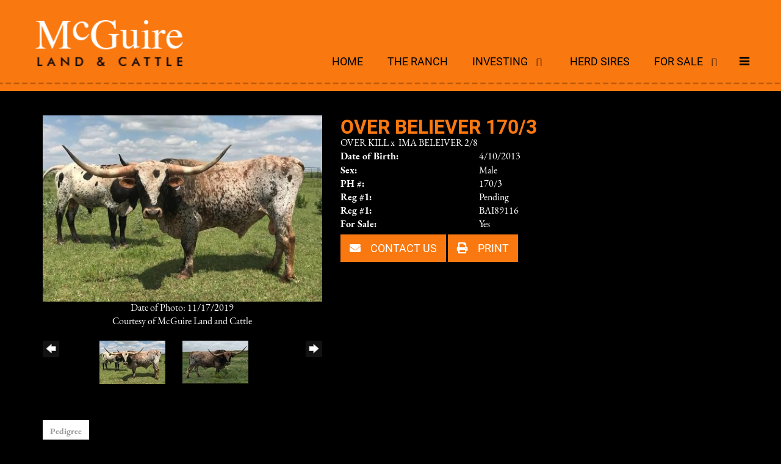

--- FILE ---
content_type: text/html; charset=utf-8
request_url: http://www.mcguirelc.com/Default.aspx?AnimalID=55427&Name=OVERBELIEVER170%2F3
body_size: 62820
content:

<!DOCTYPE html>
<html>
<head id="Head1"><title>
	 OVER BELIEVER 170/3 
</title><meta name="Keywords" /><meta name="Description" /><meta name="copyright" content="2026&amp;nbsp;McGuire Land and Cattle" /><meta name="msvalidate.01" content="10AEC6DFD0F450EFBED6288FCA9D0301" />
        <meta name="viewport" content="width=device-width, initial-scale=1.0" />
    <style id="StylePlaceholder" type="text/css">
        </style><link href="/css/bootstrap.min.css" rel="stylesheet" /><link href="/font-awesome-4.7.0/css/font-awesome.min.css" rel="stylesheet" /><link rel="stylesheet" type="text/css" href="/javascript/magnific-popup/magnific-popup.css?v=1172017" />
    <script src="/javascript/HH_JScript.js" type="text/javascript"></script>
    <script src="/javascript/jquery-1.12.4.min.js" type="text/javascript"></script>
    <script src="/javascript/bootstrap.min.js" type="text/javascript"></script>    
    <script type="text/javascript" src='https://www.google.com/recaptcha/api.js'></script>

<script language="javascript" src="/javascript/animaldetailcarousel.js" ></script><meta property="og:image" content="http://www.mcguirelc.com/Photos/overbeliever0.jpg" /><link rel="image_src" href="http://www.mcguirelc.com/Photos/overbeliever0.jpg" /><link rel="image_src" href="http://www.mcguirelc.com/Photos/170-3.JPG" /><link rel="image_src" href="http://www.mcguirelc.com/Photos/170-3IMABELIEVERXSN9-18-13.JPG" /><link rel="image_src" href="http://www.mcguirelc.com/Photos/A170-38-15-14.JPG" /><link href="/Telerik.Web.UI.WebResource.axd?d=PMrIT5dOWaVYIcpFWUE4nM7uSL-evdKDcWDBRtdMmWKyhC_VmyOTM6RcCfxBLja5ORp1ecehI88FlTttEUegrlZIUmsWvMusFOwptMuEJWs-d42_Nk8v9Ha7DSp4chO10&amp;t=638840874637275692&amp;compress=1&amp;_TSM_CombinedScripts_=%3b%3bTelerik.Web.UI%2c+Version%3d2025.1.416.462%2c+Culture%3dneutral%2c+PublicKeyToken%3d121fae78165ba3d4%3aen-US%3aced1f735-5c2a-4218-bd68-1813924fe936%3a1e75e40c%3ad7e35272%3a505983de%3aa957bcf1" type="text/css" rel="stylesheet" /><link id="phResponsiveWebsiteCSS" rel="stylesheet" type="text/css" href="css/responsive.css?638929942655171721" /><link id="hostdefault" rel="stylesheet" type="text/css" href="/Sites/0/default.css?637479354207077143" /><link id="skindefault" rel="stylesheet" type="text/css" href="/Sites/167/Skins/skin.css?637957299315871656" /><link rel="icon" href="/Sites/167/favicon.ico" /><link rel="apple-touch-icon" href="/Sites/167/favicon.ico" /><link rel="icon" href="/Sites/167/favicon.ico" /></head>
<body id="Body">
    <noscript>
        Your browser does not have javascript/scripting enabled. To proceed, you must enable
        javascript/scripting.
    </noscript>
    <form name="form1" method="post" action="http://www.mcguirelc.com/Default.aspx?AnimalID=55427&amp;Name=OVERBELIEVER170%2F3" id="form1" enctype="multipart/form-data" style="height: 100%;">
<div>
<input type="hidden" name="ScriptManager1_TSM" id="ScriptManager1_TSM" value="" />
<input type="hidden" name="StyleSheetManager1_TSSM" id="StyleSheetManager1_TSSM" value="" />
<input type="hidden" name="__EVENTTARGET" id="__EVENTTARGET" value="" />
<input type="hidden" name="__EVENTARGUMENT" id="__EVENTARGUMENT" value="" />
<input type="hidden" name="__VIEWSTATE" id="__VIEWSTATE" value="L43f3/WaEI+ZqDP0uVDnTwKIKPv9rSrW9vSn8wuN5zBXN0dXZIPCt6h4INxSE6XzGHkXEplMmnUFVx9j5aEwSrlTo099dloIuW22rTg6wJImnNAoI2v2ru5Uov6Avg6mvRtlZlbdVFmd1uyNqoZNe0GEW788S+wA3Bo7aCzRMf2VUlAscc+E7Qz233Y9mJdZQpX41vJndATy3/yqaam6Vs4gyhFHBS5epUVxwP0NQVwTDjQJALQDV0ThkVwlof8fYgAtZDPwmJGoN4eQJat97rZ9fDJ0dgl5NAnDcgZ3qAOmyLpcjlmZcuKzC/XwsaMNGhtYAzpuaLSYqSCR1N/iw7pgItFRixYMLIMUkRygzQlwL78Agd3kcHjkZ8WhfPVe/edhkQjJrIaUcdWehplZZdDVUYtPrOzB4ecTXcrGNltANnw9GgbNGsx6F94UDSFKUkzE7vBkFdtJUGf70Zl+UZOZa7C+aXG2osr064rPAnKgLeUKqP2tVSr2xf/K+LxFI0GkG8GcyLamzZhp0v5sfGpV5n1Anng8ldb4qvwtO1/b42PEGt9hsWJdCjVVPQqLGl6oiy+L839Lt9YgHtcTdbe2iKoG8E/6qSiWiI+q5zmfd27Iswv1tLKKnXxAAtT2Iu5glQlbpsKKU+OuiIE5JyHAtrk9x4LX0SWbZwfDOkl3s3dmYEqca8xwBIAzQU+c8vzi+dIJe1N5ha8ccEGWiX1D+0khQ0QGY5GAVnANlE+MONK/AcrfQ0VrxIDnmRcxu/MOgUuofHwcG/Qb3Kalp7IQ7DZOSnmx3AK48MWifqD4DR+Pc1ZXYDHf9meiw/RjmdUFG/RQW6ELSM55DBCg2cUaORPPle7/PZuTCoWSuXqx6NkJnY/m6pdm+J7gL54S6zXA6RhuU+X2RSfBof+gkzyvCV9KJv8YmcGOxtG9DjfrBzKy8XEfrJwDHASMaQNlRZ48PaQt33J3Yj4Jg6dLvFMNLu8xXGW7Fg+CJeR71aajxu15AMY8BLvw+4eU/uFzeK8EDsDsqGCjQ55PThRrYJFgGMUOIxfuv18MiJLF/yOlFTU9L7KNS6fvx95rQHttaKrx5s0JzhW9+sE0f3Pf5dEIZQQisWRHY5mZV58U5/w3jvATb5FYY1evuh0mWv0XvLrq/y9m/EzHgsOgD5/yXKUnTHsZTAr19Klj/vM+WMT7QabuqHFYrO7Nzop6tRjjYCTFOns2oflbfqwNqAt+h++Me/j1dE4qwqr7YIEHq3DuOlNmhPaxxHwok5DNYzbgDyk98j+4HORP89HjElczsAyhDQOn4gi1WTZnefz78ZKqsODy8kf/XrwbYSorkD743g2tACEvyQMgaSyeuIkkj/Z2o8X8di32/[base64]/5OlSyhRwjZONLQ9Vqd21lnDPRKusB2zEqIrHzaWO+95psbMnfHzwAy4IhVZ5Fh9E+IO+zVnRZPm6nbyeHRURB0zOLkQ3/B/c2bVCCS2L6g2iKoaL6mSwsggwYramBoigQESitSOAMLPKGsWiK8QqTm6n9eC3FFpYi7Xy4BPD16HOf43OIUk07FIR5XQr2jux8KVtVr5QfhF7n0e0lmoQeZomXfJYiv52fRb55vDZ8HpWu/76PjTz1igIStQElEsBswcxFhemClSGMYuhNvGo1q5j0/ua2amiopMJmrZy3rZkRE6YJ0hERTfQw2sRjbX7+qHhuK3WHmrwtXC8b5VDt939SfZjQwtBuLRKIRdp8gzeuPoZ8wfmCrMyCwc4nHRp+tGMHF5syqB18pkS/anVXoXu58v+VFqDHHBV3wBdcbx3973qgPTQ2PNbHzR2pprpQOLnGvRlB0QNNNlynTr0ynC8UPYxJudfSLgd9g4/E6LwQsfvmdkQPcNM4o6ROVki3Za2N2kn0I8JK4abDQTjlyPdRX/4gIbI2AHsudWzaDGm1Mq8IwSE6K1soP5uJ1U6hbDS8Udw6Ga6O0Y8fuz26WgceEWGYTJxgsFti9puFRkOC8CYzqyy5Hyme71L9DOa+VV+p4lZHlStFJWZYy3jFCayAbEc3FWXmDZ8wgGuqJXbZnhv8662K/8OAipPP6oJjWFHNWJJLLpQHcyghx1Dagb/CbbHXBzkrIkhaIifrd+Qy4CgGte54BEcaxpaoaKpgmOa2e406xvZfjjsCUyntRmt3hDoeJm86EZ9E4hMoDG2hDWFBktFVtvmEYtJIf+zM0k5itlfNPQ/SinljtHmCcJHpLFZNieYU+trEvOMfTyWpZ3Tz9DTLduEZ04rzlgARw85640r8PIczBkjJrff2kGB+gQIxZm/gqdKyPL7Ig5q9D/PWNDJAyD0sBIrtajRNE1Z/6hZJxvGMXIvLo6E08tdNwp9MEHrH+Q0OQ99Sil9nbUAfOTglGKDo0nq3jloAAP2ZUxK3V7Uo9CIVhgXwinmkCS/tAfnYw8R/BLSqLa4EdNzhHx1iB4pAty/TfCG0Kiemw8eWUOfYRHKDlM49LGAADmCRP3ujEDDuQm62j5EWsasmdHCkupcTeD2cEacKCPTS69mNzplKZN1Lli16TYendRu4Ljx5hhHqjL9Rn2yHr5UM4XOsMF0N/hDAAHLOPIfNTNzvQTtRSBk8brKztn9l0CTxYbWW8LL2vIX470PUEE1XsPW4D097C7DGvZ27ggyk82wjXdSdEJC3cSSXFwHzmkqkyOp192hXbBmgKU7vo8/LnUabc9WHdRt+AirHt32tBsRTTXWNQi7Q/CYw+JCC+5GBaXuqahQKWTzKq//ep8a4n7cUjNUkFYDt/JUNr4ikARR9WaVUKLQwSLxagvOSfm3BjYB1ro3IVkU1OVvsONtPXPFn6MMmRzOqBE6f3Ku1A/ghOUvFOmarinzTiyFFbCvV7AiL3aVNN3FRkXzkLvn57tH38vUQybs4QFzd6SROKvb+q94zwLI4hUD4GaGCVXpInhW+AlD/j2zyhrAdpyuTrPtkJjEgEkNjtnS7CIYYIHXAfKHOfGwZmDKKlN8qL87N4PUfRgHcyi7Rn0cyGr+8Qm0FM0MFv67QVlNKuvBvunXAhI/cSFR3x/ztwXiXR5kwZRno/EbRrxjTZRxfM5238qnNo3sJ+iWtiwGtESfoyn6L+GPqCuWmLu+lA4WGJOdV/pyEcsD6G++TF1DaTfAj9/01GSTyqfSaRLKrMPaoC0NiguIqj26+jFMz1/[base64]/pSmn1x7XhNr9KkF+7qmXKbo70FjkKUZ7uZhqV//[base64]/ahaiCo17IXF9foSw36/aGP9anhDqHstiq8YRD8jx1z0AXGmgAg4BDiCP5aBbKeJQC55Qs3mNOwmkqv76RHdgxC5crQGPm32c73BGGBkNT/bTj3fJAEddzRZEB1dlI19ICpc+Opwsdo9g/qG2kqXZOeDcbArle4LlBw8pnCHx7B3CI9YrHOsj/WpRNdneMC2iCcEAheroUOmJkQ5UvKpcTWjP1vjRuNBejbKiT0t4LtYlNyzDhOWHonnUG1i+NcFYGhWcyYbnU7x0Ar9cSXFdXNDG6vwM9gMwB/QOnsPFbE4y/[base64]/S558rSnWXZCYVNF+aLVBcq2noUKlaBsKuBzSEq3SUcsfkO9OXx5xzowt8mUIw8l2EFbsHT/GE7+S6WYVV39d9A4Sh22mUraxNHZCrEFFJixphxf2BaYSHoW2gGsDYjBjz1zq7+QYS3Tcd3ISOXLYeTnLBQWvizOYUjLGUNt4Fl1P2WjyRUc7bOBoTMYJbxakNC7BSMAlQHl9f2RMuixQz63hwAqxvV/LVp8HJG62nTtzuEW5Jv2CqGSo32x/sPr5vtRcEjgFk4rhlCXi9QpzX9MXfAt/nTCe0wUigHumMeD0n20UAIH/+aQ4+OfRc400oE83p88aOChUNzmn+WdNj9SPYghk1Mv/89c0P0lO6HCTOa+jGGAHJcvg6tHJz1EbUkW3mZgeMCd6wk+HaO6mml+wuXL0DOLtSJ5SX5MgBexFPLUJKUQO0bQCy+GeygmP+VxEa0/yhfjSoIZ8bbFGH/0UgdjMNSvJs1dNR5XbxDXC2kuJLLgODcKWmWxphfQ8OKKW6S7YpIIjDC3KgsSqba7Azuiqd1tlN8FN8mtbQH27VpimKI/nGx4F8vj5rEDKWaSlYQh95rsZ8AUW+46CrEwAGVo6KQIDOP7c1sPRzg2UUY4JhF8Rvypc/nkGYgc9uS/WtfCTK+8rHxwO7EutOClJcqFwqP3BXelJuJxGi+yOR8Rymekg0mh0AkOiQKnBFNT2hlsfG/O3PBq4YXfgv0hFaqJoMbqCc85RbP1VR521S0d1wFrKqoEyXWBzbRplhYpvhhQxHIlHu1IMmDPokdlBn5FU8NB/NuYp7qzRqGbfHdtsBmVcdL60Uqe4LR1UxEElBUzVegmXJV7WDaFxN8VSQNu4kp0F2BmxPdvXVyBDs3n5rME4x603UohLBMBf5VnIrxrms+z2adUoVuyp6T5/AszIT8bJPplipPV8JYxlNyA5u9PsBBOx5xCUc/7NeC1+ZhXhA19p2GD+I6M2LcWXcANesBAa51yH3iZkqhPX2Awp8hmidmFJAgPUkW4jeq5H0jgFrds7WHeF+1nXsi7TIAD19aovv9ej9dRW9+bnnuVrFepGamcITSe/X/ilLmGg7HRUKJ69CgnmLYbZcU7KffZ/pERu84jph0Mbj6PiAjmlx/WEu/DTN7uqR7FCFcMHfzcg4jBr/7hdwIlmal1xINyeGTEjoESKHJwO1hdMgr9wAiCMR9Bu11R5vLj0QvMPumXE3aye7KQ3V/QU43wkS/[base64]/Wsq9p0eT4lJ+Va37G3k1J5jqVLOQ4jUct96nGAU8IbXDMkAx808KrTP2mPRWMNcJOq4diTqCcdppCAMkNJtZ+Ct+SJqwpVnSp87Oo6N0xI5OItqMoCz4TX2vn3YTpZ8vaRZfy19x6zTAQEWaMycwMD/OFM7ge6Lb4jeEz2Wc3WvROgA6h6ZrEQe4XGt+F+8EdQNmQI6bo3/gZEq1yMHVcXZZXx9RgZRbKgDiOc8R4V3rfuj8+w8pSHagDgsQARvJnfi1ZJyFtG0Qd/I/K8hxBuC1tY7LYWtTXbfnQ+qgNwsD2SPQHJovguRL34W3rvREReOK+DzBNki965STZx2icVUC++F9PE4LMIzRKNBA1xxvHDLD3ucTldBlFOZI0KiX65RB1PUvPhK5pj12baX1VJImJqhULI8UqeDpF8acU2+bnHgumPZiZKwn+nAXMjVSNPF7LnYdk6x7Bx9EYRJQa8k/[base64]/fquPcitkAtXp6CIjOUj6iD75PcwOR271FUEHa5nZso1WvDq45QyZ358+/z0eovjAYksMXy0T6Kc4Fcykupi/8y5DGTHDPr/tS2ufPQE1ZUlSiqcHLkRZ50oa6GKOTA/nzHzLByJLzQibc9BGF1yKy+c5s8TYA6B2WEkca5j7cNQfgIp/pzfFaOn22SX+pMLJ6KeKdt1OnvvR7Kmtgk2a4Ko1qgLFGQzVs+8RLLOyn2JJjyAeRgKJsrn64TKcLyw/VzsxXlBpewe02gVbISQb7I8qnu/hQN9J/vrW0mJfsc5cp/VsTx/BKEDIvcOWLn0ZW8f1VjDw67z9TUNH7NpOiCZQQcRRCupK3aOc3eH0qp0lJp3RNNrZQYf4pFEdvWlpyzLPEQTjwlgXT0s/6tIcrx+eha4SZo16PgkY0C6DEs/7eAsTmmCzqeD1ZUoxeCVwrO9LE54Bf8mOIIwk0ay1whWpxj42hmBssi+6YS1fpOVghW//BYg+Lhr1DC3fu0aCvEe1DBivE6QTy7XHVe8G8U1ilP9VOgYV1t6z8XlQ9w0NeCTUZPYmC9wlfabF/f9CmKfhW3Kp/[base64]/eh44Qb2iStAyvwg4e1bhtC68o82kdLYosL33LaqWQW9p4uxJjkg7ATGLucz43gEw+fUjr6nxffPA9tjoNLodG89MGQP9LDFGM5hjoUHggi6+efUcDUrsOC2jnvLy+752TSPMiN7kY7z+4K4MEm5UJnTLwNEFK8LJ/PZlDeC2RbZPRPc/kvMGpmoVgElFjay73TBpzpY13LBw0r/hYmj7UDrXy1K0I9Fy9aYZhEZi7wipXu20qm/hHcaA4D/bVmznVdbIfz+0ZEFBVeqXiEojOFUGQgIKvQGqD9nJUuqvQYR4lqBszQBDyJWtCiasogPnTFSJWJLijBjnjgFAq/rIm6bGFM32UX/T81zC0iw9MwTA5OszWpDZiyuxNuN2ZDcefGZy1P39nhDHdtMdR/nMzPHRr0BpVpQk7ocwtHobbHijPomRfsT9+mvKcBySosnewpFxyfWrfJ/EqoYeQJSw8fVrFhQUmMqkBz/JzQZ9KRmRnSBK0EdcEJIWdKMAqGXOpS9pYLzZezljfYOW5QXzZE4lBaeejQYJC4A7Aqy7Z2eNHFrDTkG7mzzMRm5rcPQi12btG7EeCZGKH8BPAZp8UkXuCJiSsVa2So2111rNAMQplKOeE5YMKJ8cmBnbQcELHQajEsnAHOseBTPSbx/nF22Eoe1syQJWKxRaKQoLRRnnOxDDef/+8iRuJ5bYpJuk4hrwu7EYYO5nde1JBSNlJvfgOnIaeP3DmW4GEa0PG2UpA9okwjyAgvGvZp99xMBmQ6kDlAZYhp9V+nnsJJIjFm34+1+eoM1FY62bUJbdqqDJXIAoDjPXn+wy4bM2YuqFj7wnC1IfR7RKp7Fw6sdVks1DW4+uBfCTWiRIfPmQ3jOYSOoOAH/yGJc06yiAFb5g3RQ6Qe2j5vurNdlZBgDN9+pHkhBmMOiRYdCVklzrvLBWATExrWYQyozWN0M9KZEkQf4j4GREboXc74VallcwuSn996b7yFvWYm8a97wgsUdBGyCU77vWvAnUd0XbrgRzFd3pj+6P/uq9pcoHb3Xu8yF9/5UEFtivKuoEHjJK9js7ac5CHpnD1jBV57z3xPChRUclzSt8nLuHuWEWwf1kVK1mG8FtCMVJNDQu4eREbP3pA06Q/rNGzlKoYyHNqFH2cFlv1AXNorQdjyYfninIrj3bpYM1yFIp+B5fdke4eqb2KVUGU2115M3lMwWwVNlPIhDfUsTv1swT8Xh721wp7EjR7e++t3BKrA+B+LZzCI79q8d2n2YKErPKih1WDeMR/73WtPOxd4aVbZWIrAa+FLLm0KjJK90R3yhnXsLIFyniB1uHR9NaJVjtb5ve0JzT1peciAn/aK9JhKi2WAJmQeKpgkYJob5EdjX1NQdRpIHT7V8W9jOJPlY2kV+De5VrlXS25rQbaU3k+gftDi9Y2XZAKdc8DrK1NPpHhCFNAq6zKQoXYKYlnTcAGcyogFkBfmxzTNuL3LBFAgr++QkKHaELzLzTURESuIMd2TCqmVG6E6E61zYtrce+22nH3epXRpUpJhKaY/iJ0yy+kOlV+41JlM3SQ251mn5Q2T0FHfjNgTaFYToCG/72c6X37sQnd0AxeLFrfq4cZNcqNTNykODBd4RZhyr9gG11K9hg4VcP5w3Pvslez/8ZS28LA7LvOVLVAUIU/WP93aScKsgTL1ZhEQIHVC9GXUr1fim+NqoHw1unXh4VNu/Zlhlac/gHxR+nd6gh726RPP0M2Wrl85Qym0UrXrdu91DlxbrpAviusSVZ2z7dPUT54d8a6PKjDcudmQ65W0TwN9QIP2prOtWfqfHiC8yrjkLmD/D8bIZ3rGZ8wrlk4JWxFzLe3Zr1a06/[base64]/fttnSXrXR01afrNXJQzQZzPwJxG5ZyS3FgO/f2sa52XgxJpqCuATVGfC3CSfrY+OyhLajPEf7n6bnExpf6eNxw/N+jUZxVgCpnANZ2BamlpXRWijk6aboM+KVA76xWpLMFmH6e/Tuhtu3T1EnIMp3HzWP0gJLopuEZeqp8nVMTJU5vbgQF9omYvop9mDRCMg04OHQPfLUZYkWgMtCArYekHxVERlrI3WtGKjjmA3jzXYvKQED71s/X2ATuJAV7GKDELvbsXwdN1QAn6ulHCYjTST5++u7RHzGZRV3plfrOUAxW1p7yiWr0QSCvi3m9/xo7JCTPWdssZoXXxVA+4U8w==" />
</div>

<script type="text/javascript">
//<![CDATA[
var theForm = document.forms['form1'];
if (!theForm) {
    theForm = document.form1;
}
function __doPostBack(eventTarget, eventArgument) {
    if (!theForm.onsubmit || (theForm.onsubmit() != false)) {
        theForm.__EVENTTARGET.value = eventTarget;
        theForm.__EVENTARGUMENT.value = eventArgument;
        theForm.submit();
    }
}
//]]>
</script>


<script src="/WebResource.axd?d=pynGkmcFUV13He1Qd6_TZNZr42xUqmA1cu5uT6JWy71MV02kNwuLGL617JfsWitqyEH-aZNltMZEefcYkF3E3w2&amp;t=638901356248157332" type="text/javascript"></script>


<script src="/Telerik.Web.UI.WebResource.axd?_TSM_HiddenField_=ScriptManager1_TSM&amp;compress=1&amp;_TSM_CombinedScripts_=%3b%3bAjaxControlToolkit%2c+Version%3d4.1.50401.0%2c+Culture%3dneutral%2c+PublicKeyToken%3d28f01b0e84b6d53e%3aen-US%3a5da0a7c3-4bf6-4d4c-b5d5-f0137ca3a302%3aea597d4b%3ab25378d2%3bTelerik.Web.UI%2c+Version%3d2025.1.416.462%2c+Culture%3dneutral%2c+PublicKeyToken%3d121fae78165ba3d4%3aen-US%3aced1f735-5c2a-4218-bd68-1813924fe936%3a16e4e7cd%3a33715776%3af7645509%3a24ee1bba%3ac128760b%3a1e771326%3a88144a7a%3a8c2d243e" type="text/javascript"></script>
<div>

	<input type="hidden" name="__VIEWSTATEGENERATOR" id="__VIEWSTATEGENERATOR" value="CA0B0334" />
</div>
        <script type="text/javascript">
//<![CDATA[
Sys.WebForms.PageRequestManager._initialize('ScriptManager1', 'form1', ['tamsweb$pagemodule_AnimalDetail$UpdatePanel5','','tamsweb$pagemodule_AnimalDetail$ImageCarousel','','tamsweb$pagemodule_AnimalDetail$uptPnlProgeny',''], [], [], 90, '');
//]]>
</script>

        
        <div>
            
    
<link href="https://use.fontawesome.com/releases/v5.14.0/css/all.css" rel="stylesheet">
<link rel="stylesheet" href="https://use.typekit.net/zjc4neb.css">

<div id="amsweb_skinPageLayout" class="t-container t-container-fluid">
	<div class="t-container-inner">
		<header>
			<div class="t-row page-navigation">
				<div class="nav-container">
					
                                <nav class="navbar navbar-default adminHide">
                                    <a class="navbar-brand adminHide logo" href="/">
                                        <img src="/Sites/167/Skins/images/logo.png" alt="McGuire Land & Cattle logo" height="57" width="260">
                                    </a>
                                    
<div class="radmenu-responsive">
<div id="amsweb_RADMENU1_radNavigation" class="RadNavigation RadNavigation_Default" style="height:30px;">
						<!-- 2025.1.416.462 --><div class="rnvRootGroupWrapper">
							<ul class="rnvRootGroup rnvGroup">
								<li class="rnvItem rnvFirst"><a class="rnvRootLink rnvLink" title="Home" href="/Default.aspx?action=home"><span class="rnvText">Home</span></a></li><li class="rnvItem"><a class="rnvRootLink rnvLink" title="The Ranch" href="/The-Ranch"><span class="rnvText">The Ranch</span></a></li><li class="rnvItem"><a class="rnvRootLink rnvLink" title="Investing" href="/Investing"><span class="rnvText">Investing</span><span class="rnvToggle radIcon"></span></a><div class="rnvSlide">
									<div class="radPopup rnvPopup">
										<ul class="rnvUL">
											<li class="rnvItem rnvFirst rnvLast"><a class="rnvLink" title="Longhorn Information" href="/Longhorn-Information"><span class="rnvText">Longhorn Information</span></a></li>
										</ul>
									</div>
								</div></li><li class="rnvItem"><a class="rnvRootLink rnvLink" title="Herd Sires" href="/HerdSires"><span class="rnvText">Herd Sires</span></a></li><li class="rnvItem"><a class="rnvRootLink rnvLink" title="For Sale" href="/for_sale"><span class="rnvText">For Sale</span><span class="rnvToggle radIcon"></span></a><div class="rnvSlide">
									<div class="radPopup rnvPopup">
										<ul class="rnvUL">
											<li class="rnvItem rnvFirst"><a class="rnvLink" title="2025 Heifers" href="/2025-Heifers"><span class="rnvText">2025 Heifers</span></a></li><li class="rnvItem"><a class="rnvLink" title="2024 Heifers" href="/2024-Heifers"><span class="rnvText">2024 Heifers</span></a></li><li class="rnvItem"><a class="rnvLink" title="2023 Heifers" href="/2023-Heifers"><span class="rnvText">2023 Heifers</span></a></li><li class="rnvItem"><a class="rnvLink" title="2022 Yearlings" href="/2022-Yearlings-For-Sale"><span class="rnvText">2022 Yearlings</span></a></li><li class="rnvItem"><a class="rnvLink" title="Bred to Charolais" href="/Cows-Bred-to-Charolais"><span class="rnvText">Bred to Charolais</span></a></li><li class="rnvItem"><a class="rnvLink" title="Herd Sire Prospects" href="/Herd-Sire-Prospects"><span class="rnvText">Herd Sire Prospects</span></a></li><li class="rnvItem"><a class="rnvLink" title="Cows" href="/Cows-For-Sale"><span class="rnvText">Cows</span></a></li><li class="rnvItem"><a class="rnvLink" title="Bulls" href="/Bulls-For-Sale"><span class="rnvText">Bulls</span></a></li><li class="rnvItem"><a class="rnvLink" title="Steers" href="/Steers"><span class="rnvText">Steers</span></a></li><li class="rnvItem"><a class="rnvLink" title="Semen" href="/Default.aspx?id=27699&amp;Title=Semen"><span class="rnvText">Semen</span></a></li><li class="rnvItem"><a class="rnvLink" title="Special Dispersal" href="/Special-Dispersal"><span class="rnvText">Special Dispersal</span></a></li><li class="rnvItem rnvLast"><a class="rnvLink" title="Cattle Video" href="/Cattle-Video"><span class="rnvText">Cattle Video</span></a></li>
										</ul>
									</div>
								</div></li><li class="rnvItem"><a class="rnvRootLink rnvLink" title="Beef For Sale" href="/Beef-For-Sale"><span class="rnvText">Beef For Sale</span></a></li><li class="rnvItem rnvLast"><a class="rnvRootLink rnvLink" title="Contact" href="/Contact"><span class="rnvText">Contact</span></a></li>
							</ul>
						</div><div class="rnvHiddenGroups">
							
						</div><input id="amsweb_RADMENU1_radNavigation_ClientState" name="amsweb_RADMENU1_radNavigation_ClientState" type="hidden" />
					</div>
</div>

                                </nav>
                            
				</div>
			</div>
		</header><div class="content-container main-content">
			<div class="t-col t-col-12">
				<div class="t-col-inner">
					
                    <div id="amsweb_contentpane"><div id="amsweb_PageModulePanelOuterpagemodule_AnimalDetail" class="PageModulePanelOuter">
						<div id="amsweb_PageModulePanelpagemodule_AnimalDetail" class="PageModulePanel">
							

<style type="text/css">
    .Content_Wrapper, .Boxes_Wrapper {
        overflow: hidden;
        position: relative; /* set width ! */
    }

    .Content, .Boxes_Content {
        position: absolute;
        top: 0;
        left: 0;
    }

    .Boxes {
        width: 400px;
        height: 100px;
    }

    .Boxes_Wrapper {
        width: 400px;
        height: 116px;
        top: 0px;
        left: 5px;
        white-space: nowrap;
    }

        .Boxes_Wrapper img {
            display: inline;
        }

    .BoxesSlider {
        width: 400px;
        margin: 4px 0 0px;
    }

        .BoxesSlider .radslider {
            margin: 0 auto;
        }

    .infiniteCarousel {
        position: relative;
        height: 120px;
        text-align: center;
        overflow: hidden;
    }

        .infiniteCarousel .wrapper {
            width: 272px;
            overflow: auto;
            min-height: 11em;
            position: absolute;
            left: 0;
            right: 0;
            top: 0;
            height: 120px;
            margin: 0 auto;
        }

            .infiniteCarousel .wrapper ul {
                width: 9999px;
                list-style-image: none;
                list-style-position: outside;
                list-style-type: none;
                position: absolute;
                top: 0;
                margin: 0;
                padding: 0;
            }

        .infiniteCarousel ul li {
            display: block;
            float: left;
            width: 136px;
            height: 110px;
            padding-top: 10px;
            font-size: 11px;
            font-family: Arial;
            text-align: center;
            margin: 0 auto;
        }

            .infiniteCarousel ul li b {
                font-size: 11.5px;
                font-weight: 700;
                font-family: Arial;
                display: block;
                margin-top: 7px;
            }

            .infiniteCarousel ul li a, .infiniteCarousel ul li a:active, .infiniteCarousel ul li a:visited {
                text-decoration: none;
                border: hidden;
                border: 0;
                border: none;
            }

        .infiniteCarousel .forward {
            background-position: 0 0;
            right: 0;
            display: block;
            background: url(/Images/next.gif) no-repeat 0 0;
            text-indent: -9999px;
            position: absolute;
            top: 10px;
            cursor: pointer;
            height: 66px;
            width: 27px;
        }

        .infiniteCarousel .back {
            background-position: 0 -72px;
            left: 0;
            display: block;
            background: url(/Images/prev.gif) no-repeat 0 0;
            text-indent: -999px;
            position: absolute;
            top: 10px;
            cursor: pointer;
            height: 66px;
            width: 27px;
        }

        .infiniteCarousel .thumbnail {
            width: 108px;
        }

    a img {
        border: none;
    }

    .addthis_counter, .addthis_counter .addthis_button_expanded {
        color: #000 !important;
    }

    .animalMedical td.rgSorted {
        background-color: #fff !important;
    }

    .animalMedical th.rgSorted {
        border: 1px solid;
        border-color: #fff #dcf2fc #3c7fb1 #8bbdde;
        border-top-width: 0;
        background: 0 -2300px repeat-x #a6d9f4 url(/WebResource.axd?d=GGZuOoGk3rktUs6hQ4y52R0V5dTjV4oW5fpDU3d6XmNsF4laJnOh1Ck4RhYZH4bDenKzZ9KeDhaP4LrwlE8AS0AfYuBf-ccWkDQ6xbX1KVp4qZhB0Ly-EZl99rh3Hr2aa0To_bbdG6NXSXdqEXJ-u8QKBzQQXTYYTg_sgdFChZA1&t=636138644440371322);
    }
</style>
<script language="javascript" type="text/javascript">
    $(document).ready(function () {
        showCarousel();
    });

    function showCarousel() {
        $('.infiniteCarousel').infiniteCarousel();
        $(".infiniteCarousel").show();
    }

    var initialValue;
    var initialValue2;

    function HandleClientLoaded2(sender, eventArgs) {
        initialValue2 = sender.get_minimumValue();
        HandleClientValueChange2(sender, null);
    }

    function HandleClientValueChange2(sender, eventArgs) {
        var wrapperDiv = document.getElementById('boxes_wrapper');
        var contentDiv = document.getElementById('boxes_content');

        var oldValue = (eventArgs) ? eventArgs.get_oldValue() : sender.get_minimumValue();
        var change = sender.get_value() - oldValue;

        var contentDivWidth = contentDiv.scrollWidth - wrapperDiv.offsetWidth;
        var calculatedChangeStep = contentDivWidth / ((sender.get_maximumValue() - sender.get_minimumValue()) / sender.get_smallChange());

        initialValue2 = initialValue2 - change * calculatedChangeStep;

        if (sender.get_value() == sender.get_minimumValue()) {
            contentDiv.style.left = 0 + 'px';
            initialValue2 = sender.get_minimumValue();
        }
        else {
            contentDiv.style.left = initialValue2 + 'px';
        }
    }

    function loadLargeImage(filename, videoUrl,  date, comments, CourtesyOf) {
        var imgUrl = "/Photos/" + filename.replace("_thumb", "");

        // clear any video iframes
        $("#amsweb_pagemodule_AnimalDetail_divMainImageVideo").children().remove();

        // toggle visibility of video player and image viewer
        $("#amsweb_pagemodule_AnimalDetail_divMainImagePhoto").css("visibility", videoUrl ? "hidden" : "visible");
        $("#amsweb_pagemodule_AnimalDetail_divMainImageVideo").css("visibility", videoUrl ? "visible" : "hidden");

        // process image as normal
        $("#amsweb_pagemodule_AnimalDetail_divMainImagePhoto").css("height", "auto");
        $("#amsweb_pagemodule_AnimalDetail_imgAnimal")[0].style.height = "";
        $("#amsweb_pagemodule_AnimalDetail_imgAnimal")[0].src = imgUrl;
        var onclick = $("#amsweb_pagemodule_AnimalDetail_hypLargeImage")[0].getAttribute("onclick");

        if (typeof (onclick) != "function") {
            $("#amsweb_pagemodule_AnimalDetail_hypLargeImage")[0].setAttribute('onClick', 'window.open("' + imgUrl + '","window","toolbar=0,directories=0,location=0,status=1,menubar=0,resizeable=1,scrollbars=1,width=850,height=625")');
        } else {
            $("#amsweb_pagemodule_AnimalDetail_hypLargeImage")[0].onclick = function () { window.open('"' + imgUrl + '"', "window", "toolbar=0,directories=0,location=0,status=1,menubar=0,resizeable=1,scrollbars=1,width=850,height=625"); };
        }
        $("#amsweb_pagemodule_AnimalDetail_litImageDate")[0].innerHTML = "";
        if (date != "")
            $("#amsweb_pagemodule_AnimalDetail_litImageDate")[0].innerHTML = "Date of Photo: " + date.replace(" 12:00:00 AM", "");
        $("#amsweb_pagemodule_AnimalDetail_litImageDescription")[0].innerHTML = "";
        if (CourtesyOf != "")
            $("#amsweb_pagemodule_AnimalDetail_litImageDescription")[0].innerHTML = "Courtesy of " + CourtesyOf;

        $("#imageComments")[0].innerHTML = "";
        if (comments != "")
            $("#imageComments")[0].innerHTML = comments;

        // add video embed or hide it
        if (videoUrl) {
            // squish the image (since we're using visibility instead of display)
            $("#amsweb_pagemodule_AnimalDetail_divMainImagePhoto").css("height", "0");

            // build the embed element
            videoUrl = videoUrl.replace("&t=", "?start=");
            var embed = "<iframe style=\"width: 100%; height: 250px;\" src=\"https://www.youtube.com/embed/";
            embed += videoUrl;
            embed += "\" frameborder=\"0\" allow=\"accelerometer; autoplay; encrypted-media; gyroscope; picture-in-picture\" allowfullscreen></iframe>";

            // add the youtube embed iframe
            $("#amsweb_pagemodule_AnimalDetail_divMainImageVideo").append(embed);
        }
    }

</script>

<script src="javascript/jellekralt_responsiveTabs/js/jquery.responsiveTabs.js?v=2"></script>
<link type="text/css" rel="stylesheet" href="javascript/jellekralt_responsiveTabs/css/responsive-tabs.css" />

<div class="t-container t-container-fluid">
								<div class="t-container-inner">
									<div class="t-row">
										<div id="amsweb_pagemodule_AnimalDetail_tcolAnimalDetailImage" class="t-col t-col-5 t-col-xs-12 t-col-sm-12 animal-detail-image-carousel">
											<div class="t-col-inner">
												
                    <!-- Left Hand Column: Image with details and carousel - toggle visibility based on image availability -->
                    <div id="amsweb_pagemodule_AnimalDetail_UpdatePanel5">
													
                            <content>
                                <!-- Main Image Display -->
                                <div id="amsweb_pagemodule_AnimalDetail_divMainImagePhoto" class="animal-details-main-image" style="visibility: visible;">
                                    <a id="amsweb_pagemodule_AnimalDetail_hypLargeImage" target="_blank" style="cursor: pointer" class="animal-detail-image" onClick="window.open(&quot;/Photos/overbeliever0.jpg&quot;,&quot;window&quot;,&quot;toolbar=0,directories=0,location=0,status=1,menubar=0,resizeable=1,scrollbars=1,width=850,height=625&quot;)" title="Click to view large image">
                                        <img src="/Photos/overbeliever0.jpg" id="amsweb_pagemodule_AnimalDetail_imgAnimal" data-responsive="" />
                                    </a>
                                </div>
                                <div id="amsweb_pagemodule_AnimalDetail_divMainImageVideo" class="animal-details-youtube-embed" style="visibility: hidden;">
                                </div>
                                <!-- Image details and Comments -->
                                <div class="animal-image-details">
                                    <span id="amsweb_pagemodule_AnimalDetail_litImageDate">Date of Photo: 11/17/2019</span>
                                    <br />
                                    <span id="amsweb_pagemodule_AnimalDetail_litImageDescription">Courtesy of McGuire Land and Cattle</span>
                                    <br />
                                    <p id="imageComments">
                                        
                                    </p>
                                </div>
                                <div id="amsweb_pagemodule_AnimalDetail_tColAnimalImageCell">
														
                                        <!-- Image Carousel -->
                                        <div id="amsweb_pagemodule_AnimalDetail_ImageCarousel">
															
                                                <div class="infiniteCarousel">
                                                    <div class="wrapper">
                                                        <ul>
                                                            
                                                                    overbeliever0_thumb.jpg
                                                                    <li>
                                                                        <div class="">
                                                                            <a href="#" style="border: hidden" onclick="loadLargeImage('overbeliever0_thumb.jpg','','11/17/2019 12:00:00 AM','','McGuire Land and Cattle')">
                                                                                <img class="thumbnail"
                                                                                    src='Photos/overbeliever0_thumb.jpg'
                                                                                    data-responsive /></a>
                                                                        </div>
                                                                    </li>
                                                                
                                                                    170-3_thumb.JPG
                                                                    <li>
                                                                        <div class="">
                                                                            <a href="#" style="border: hidden" onclick="loadLargeImage('170-3_thumb.JPG','','9/5/2018 12:00:00 AM','','McGuire LLC')">
                                                                                <img class="thumbnail"
                                                                                    src='Photos/170-3_thumb.JPG'
                                                                                    data-responsive /></a>
                                                                        </div>
                                                                    </li>
                                                                
                                                                    170-3IMABELIEVERXSN9-18-13_thumb.JPG
                                                                    <li>
                                                                        <div class="">
                                                                            <a href="#" style="border: hidden" onclick="loadLargeImage('170-3IMABELIEVERXSN9-18-13_thumb.JPG','','9/18/2013 12:00:00 AM','','SEMKIN LONGHORNS')">
                                                                                <img class="thumbnail"
                                                                                    src='Photos/170-3IMABELIEVERXSN9-18-13_thumb.JPG'
                                                                                    data-responsive /></a>
                                                                        </div>
                                                                    </li>
                                                                
                                                                    A170-38-15-14_thumb.JPG
                                                                    <li>
                                                                        <div class="">
                                                                            <a href="#" style="border: hidden" onclick="loadLargeImage('A170-38-15-14_thumb.JPG','','8/15/2014 12:00:00 AM','','Semkin Longhorns')">
                                                                                <img class="thumbnail"
                                                                                    src='Photos/A170-38-15-14_thumb.JPG'
                                                                                    data-responsive /></a>
                                                                        </div>
                                                                    </li>
                                                                
                                                        </ul>
                                                    </div>
                                                </div>
                                            
														</div>
													</div>
                            </content>
                        
												</div>
                
											</div>
										</div><div class="t-col t-col-7 t-col-xs-12 t-col-sm-12">
											<div class="t-col-inner">
												
                    <!-- Right Hand Column Animal Details -->
                    <div class="t-row">
													<div class="t-col t-col-12">
														<div class="t-col-inner">
															
                                <!-- Animal Name -->
                                
                                <h2 class="PageHeadingTitle" style="margin: 0px; padding: 0px;">
                                     OVER BELIEVER 170/3 </h2>
                            
														</div>
													</div>
												</div>
                    <div class="t-row">
													<div id="amsweb_pagemodule_AnimalDetail_tcolSireDam" class="t-col t-col-12">
														<div class="t-col-inner">
															
                                <!-- Animal Father x Mother -->
                                <a href='/Default.aspx?AnimalID=4624&Name=OVERKILL&sid=851'>OVER KILL</a>
                                x&nbsp;
                                <a href='/Default.aspx?AnimalID=35670&Name=IMABELEIVER2%252f8&sid=851'>IMA BELEIVER 2/8</a>
                            
														</div>
													</div>
												</div>
                    <!-- Animal Date of Birth -->
                    <div id="amsweb_pagemodule_AnimalDetail_tRowDOB" class="t-row">
													<div class="t-col t-col-4 t-col-xs-12 t-col-sm-12">
														<div class="t-col-inner">
															
                                <span class="fieldLabel">Date of Birth:</span>
                            
														</div>
													</div><div class="t-col t-col-4 t-col-xs-12 t-col-sm-12">
														<div class="t-col-inner">
															
                                4/10/2013
                            
														</div>
													</div>
												</div>
                    <!-- Description information -->
                    <div class="t-row">
													<div class="t-col t-col-4 t-col-xs-12 t-col-sm-12 fieldLabel">
														<div class="t-col-inner">
															
                                
                            
														</div>
													</div><div class="t-col t-col-8 t-col-xs-12 t-col-sm-12">
														<div class="t-col-inner">
															
                                
                            
														</div>
													</div>
												</div>
                    <!-- Animal Info detail rows -->
                    
                            <div class="t-row">
													<div class="t-col t-col-4 t-col-xs-12 t-col-sm-12">
														<div class="t-col-inner">
															
                                        <span class="fieldLabel">
                                            Sex:
                                        </span>
                                    
														</div>
													</div><div class="t-col t-col-8 t-col-xs-12 t-col-sm-12">
														<div class="t-col-inner">
															
                                        <div class="animal-detail-comments">
                                            Male
                                        </div>
                                    
														</div>
													</div>
												</div>
                        
                            <div class="t-row">
													<div class="t-col t-col-4 t-col-xs-12 t-col-sm-12">
														<div class="t-col-inner">
															
                                        <span class="fieldLabel">
                                            PH #:
                                        </span>
                                    
														</div>
													</div><div class="t-col t-col-8 t-col-xs-12 t-col-sm-12">
														<div class="t-col-inner">
															
                                        <div class="animal-detail-comments">
                                            170/3
                                        </div>
                                    
														</div>
													</div>
												</div>
                        
                            <div class="t-row">
													<div class="t-col t-col-4 t-col-xs-12 t-col-sm-12">
														<div class="t-col-inner">
															
                                        <span class="fieldLabel">
                                            Reg #1:
                                        </span>
                                    
														</div>
													</div><div class="t-col t-col-8 t-col-xs-12 t-col-sm-12">
														<div class="t-col-inner">
															
                                        <div class="animal-detail-comments">
                                            Pending
                                        </div>
                                    
														</div>
													</div>
												</div>
                        
                            <div class="t-row">
													<div class="t-col t-col-4 t-col-xs-12 t-col-sm-12">
														<div class="t-col-inner">
															
                                        <span class="fieldLabel">
                                            Reg #1:
                                        </span>
                                    
														</div>
													</div><div class="t-col t-col-8 t-col-xs-12 t-col-sm-12">
														<div class="t-col-inner">
															
                                        <div class="animal-detail-comments">
                                            BAI89116
                                        </div>
                                    
														</div>
													</div>
												</div>
                        
                            <div class="t-row">
													<div class="t-col t-col-4 t-col-xs-12 t-col-sm-12">
														<div class="t-col-inner">
															
                                        <span class="fieldLabel">
                                            For Sale:
                                        </span>
                                    
														</div>
													</div><div class="t-col t-col-8 t-col-xs-12 t-col-sm-12">
														<div class="t-col-inner">
															
                                        <div class="animal-detail-comments">
                                            Yes
                                        </div>
                                    
														</div>
													</div>
												</div>
                        
                    <div id="amsweb_pagemodule_AnimalDetail_tColLinks">
                        <!-- Links -->
                        <div class="t-row">
													<div class="t-col t-col-12 animal-detail-btns">
														<div class="t-col-inner">
															
                                    
                                    <a id="amsweb_pagemodule_AnimalDetail_hypContact" class="btn btn-default" href="Default.aspx?ContactUs=55427&amp;sid=851"><i class="fa fa-envelope-o" aria-hidden="true"></i> Contact us</a>
                                    <a href='PrinterFriendlyAnimalDetails.aspx?AnimalID=55427'
                                        target="_blank" class="btn btn-default"><i class="fa fa-print" aria-hidden="true"></i>&nbsp;Print</a>
                                
														</div>
													</div>
												</div>
                        <div class="t-row">
													<div class="t-col t-col-12">
														<div class="t-col-inner">
															
                                    
                                    
                                    
                                
														</div>
													</div>
												</div>
                    </div>
                    <!-- Other site -->
                    
                    <div class="t-row">

												</div>
                
											</div>
										</div>
									</div><div class="t-row animal-detail-tabs">
										<div id="amsweb_pagemodule_AnimalDetail_viewAnimal" class="t-col t-col-12">
											<div class="t-col-inner">
												
                    <div id="tabsAnimalInfo">
                        <ul>
                            <li id="amsweb_pagemodule_AnimalDetail_tpPedigree"><a href="#tabPedigree">Pedigree</a></li>
                            
                            
                            
                            
                            
                            
                            
                            
                            
                        </ul>

                        <div id="tabPedigree">
                            <div id="amsweb_pagemodule_AnimalDetail_trowPedigree" class="t-row">
													<div class="t-col t-col-12 table-responsive animal-pedigree scrollbar-outer">
														<div class="t-col-inner">
															
                                        
<style>
    #pedigree {
        height: 800px;
    }

        #pedigree td {
            padding-left: 10px;
            padding-right: 10px;
            margin: 0px;
        }

    a.crumbImage img {
        min-width: 108px;
    }

    .line {
        border-top: solid 2px black;
        border-bottom: solid 2px black;
        border-left: solid 2px black;
        width: 20px;
    }

    .line-big {
        height: 405px;
    }

    .line-medium {
        height: 205px;
    }

    .line-small {
        height: 105px;
    }
</style>

<table id="pedigree">
    <tbody>
        <tr>
            <td valign="middle" align="center" rowspan="8">
                 OVER BELIEVER 170/3 
                <br />
                <a id="amsweb_pagemodule_AnimalDetail_ctrlPedigree_imgRoot" title=" OVER BELIEVER 170/3 " class="crumbImage"><img title=" OVER BELIEVER 170/3 " src="Photos/overbeliever0_thumb.jpg" alt="" style="border-width:0px;" /></a>
            </td>
            <td valign="middle" align="center" rowspan="8">
                <div class="line line-big"></div>
            </td>
            <td valign="middle" align="center" rowspan="4" height="400px">
                <div class="pedigreeLink">
                    <span><a href='Default.aspx?AnimalID=4624&Name=OVERKILL&sid=851'>OVER KILL</a>
                </div>
                <a id="amsweb_pagemodule_AnimalDetail_ctrlPedigree_imgSire" title="OVER KILL" class="crumbImage" href="Default.aspx?AnimalID=4624&amp;Name=OVERKILL"><img title="OVER KILL" src="Photos/OverKill2009_thumb.jpg" alt="" style="border-width:0px;" /></a>
            </td>
            <td valign="middle" align="center" rowspan="4">
                <div class="line line-medium"></div>
            </td>
            <td valign="middle" align="center" rowspan="2" height="200px">
                <div class="pedigreeLink">
                    <span><a href='Default.aspx?AnimalID=294&Name=OVERHEAD&sid=851'>OVERHEAD</a>
                </div>
                <a id="amsweb_pagemodule_AnimalDetail_ctrlPedigree_imgSireSire" title="OVERHEAD" class="crumbImage" href="Default.aspx?AnimalID=294&amp;Name=OVERHEAD"><img title="OVERHEAD" src="Photos/Overhead_thumb.jpg" alt="" style="border-width:0px;" /></a>
            </td>
            <td align="middle" align="center" rowspan="2">
                <div class="line line-small"></div>
            </td>
            <td valign="middle" align="center" height="100px">
                <div class="pedigreeLink">
                    <span><a href='Default.aspx?AnimalID=4384&Name=HEADLINERFF248&sid=851'>HEADLINER FF 248</a>
                </div>
                <a id="amsweb_pagemodule_AnimalDetail_ctrlPedigree_imgSireSireSire" title="HEADLINER FF 248" class="crumbImage" href="Default.aspx?AnimalID=4384&amp;Name=HEADLINERFF248"><img title="HEADLINER FF 248" src="Photos/headlinerFF2480_thumb.jpg" alt="" style="border-width:0px;" /></a>
            </td>
        </tr>
        <tr>
            <td valign="middle" align="center" height="100px">
                <div class="pedigreeLink">
                    <span><a href='Default.aspx?AnimalID=288&Name=OVERLYN&sid=851'>OVERLYN</a>
                </div>
                <a id="amsweb_pagemodule_AnimalDetail_ctrlPedigree_imgSireSireDam" title="OVERLYN" class="crumbImage" href="Default.aspx?AnimalID=288&amp;Name=OVERLYN"><img title="OVERLYN" src="Photos/overlyn_thumb.jpg" alt="" style="border-width:0px;" /></a>
            </td>
        </tr>
        <tr>
            <td valign="middle" align="center" rowspan="2" height="200px">
                <div class="pedigreeLink">
                    <span><a href='Default.aspx?AnimalID=4555&Name=FieldOfPearls&sid=851'>Field Of Pearls</a>
                </div>
                <a id="amsweb_pagemodule_AnimalDetail_ctrlPedigree_imgSireDam" title="Field Of Pearls" class="crumbImage" href="Default.aspx?AnimalID=4555&amp;Name=FieldOfPearls"><img title="Field Of Pearls" src="Photos/FOP5-19-16_thumb.jpg" alt="" style="border-width:0px;" /></a>
            </td>
            <td valign="middle" align="center" rowspan="2">
                <div class="line line-small"></div>
            </td>
            <td valign="middle" align="center" height="100px">
                <div class="pedigreeLink">
                    <span><a href='Default.aspx?AnimalID=12082&Name=FIELDER&sid=851'>FIELDER</a>
                </div>
                <a id="amsweb_pagemodule_AnimalDetail_ctrlPedigree_imgSireDamSire" title="FIELDER" class="crumbImage" href="Default.aspx?AnimalID=12082&amp;Name=FIELDER"><img title="FIELDER" src="Photos/fielder1_thumb.jpg" alt="" style="border-width:0px;" /></a>
            </td>
        </tr>
        <tr>
            <td valign="middle" align="center" height="100px">
                <div class="pedigreeLink">
                    <span><a href='Default.aspx?AnimalID=4235&Name=Pearl434%2f7&sid=851'>Pearl 434/7</a>
                </div>
                <a id="amsweb_pagemodule_AnimalDetail_ctrlPedigree_imgSireDamDam" title="Pearl 434/7" class="crumbImage" href="Default.aspx?AnimalID=4235&amp;Name=Pearl434%2f7"><img title="Pearl 434/7" src="Photos/Pearl(Senator)_thumb.jpg" alt="" style="border-width:0px;" /></a>
            </td>
        </tr>
        <tr>
            <td valign="middle" align="center" rowspan="4" height="400px">
                <div class="pedigreeLink">
                    <span><a href='Default.aspx?AnimalID=35670&Name=IMABELEIVER2%2f8&sid=851'>IMA BELEIVER 2/8</a>
                </div>
                <a id="amsweb_pagemodule_AnimalDetail_ctrlPedigree_imgDam" title="IMA BELEIVER 2/8" class="crumbImage" href="Default.aspx?AnimalID=35670&amp;Name=IMABELEIVER2%2f8"><img title="IMA BELEIVER 2/8" src="Photos/IMABELIEVER5-1-14_thumb.JPG" alt="" style="border-width:0px;" /></a>
            </td>
            <td valign="middle" align="center" rowspan="4">
                <div class="line line-medium"></div>
            </td>
            <td valign="middle" align="center" rowspan="2" height="200px">
                <div class="pedigreeLink">
                    <span><a href='Default.aspx?AnimalID=502&Name=REBELRED01%2f9&sid=851'>REBEL RED 01/9</a>
                </div>
                <a id="amsweb_pagemodule_AnimalDetail_ctrlPedigree_imgDamSire" title="REBEL RED 01/9" class="crumbImage" href="Default.aspx?AnimalID=502&amp;Name=REBELRED01%2f9"><img title="REBEL RED 01/9" src="Photos/REBELRED2-2-11_thumb.jpg" alt="" style="border-width:0px;" /></a>
            </td>
            <td valign="middle" align="center" rowspan="2">
                <div class="line line-small"></div>
            </td>
            <td valign="middle" align="center" height="100px">
                <div class="pedigreeLink">
                    <span><a href='Default.aspx?AnimalID=153&Name=TABASCO&sid=851'>TABASCO</a>
                </div>
                <a id="amsweb_pagemodule_AnimalDetail_ctrlPedigree_imgDamSireSire" title="TABASCO" class="crumbImage" href="Default.aspx?AnimalID=153&amp;Name=TABASCO"><img title="TABASCO" src="Photos/Tabasco_thumb.jpg" alt="" style="border-width:0px;" /></a>
            </td>
        </tr>
        <tr>
            <td valign="middle" align="center" height="100px">
                <div class="pedigreeLink">
                    <span><a href='Default.aspx?AnimalID=501&Name=HotBail&sid=851'>Hot Bail</a>
                </div>
                <a id="amsweb_pagemodule_AnimalDetail_ctrlPedigree_imgDamSireDam" title="Hot Bail" class="crumbImage" href="Default.aspx?AnimalID=501&amp;Name=HotBail"></a>
            </td>
        </tr>
        <tr>
            <td valign="middle" align="center" rowspan="2" height="200px">
                <div class="pedigreeLink">
                    <span><a href='Default.aspx?AnimalID=35432&Name=PERMANENTBELIVER58%2f2&sid=851'>PERMANENT BELIVER 58/2</a>
                </div>
                <a id="amsweb_pagemodule_AnimalDetail_ctrlPedigree_imgDamDam" title="PERMANENT BELIVER 58/2" class="crumbImage" href="Default.aspx?AnimalID=35432&amp;Name=PERMANENTBELIVER58%2f2"><img title="PERMANENT BELIVER 58/2" src="Photos/PERMANENTBELIEVER8-4-13_thumb.JPG" alt="" style="border-width:0px;" /></a>
            </td>
            <td valign="middle" align="center" rowspan="2">
                <div class="line line-small"></div>
            </td>
            <td valign="middle" align="center" height="100px">
                <div class="pedigreeLink">
                    <span><a href='Default.aspx?AnimalID=5208&Name=PermanentResident&sid=851'>Permanent Resident</a>
                </div>
                <a id="amsweb_pagemodule_AnimalDetail_ctrlPedigree_imgDamDamSire" title="Permanent Resident" class="crumbImage" href="Default.aspx?AnimalID=5208&amp;Name=PermanentResident"></a>
            </td>
        </tr>
        <tr>
            <td valign="middle" align="center" height="100px">
                <div class="pedigreeLink">
                    <span><a href='Default.aspx?AnimalID=34705&Name=BELIEVEIT02%2f9&sid=851'>BELIEVE  IT 02/9</a>
                </div>
                <a id="amsweb_pagemodule_AnimalDetail_ctrlPedigree_imgDamDamDam" title="BELIEVE  IT 02/9" class="crumbImage" href="Default.aspx?AnimalID=34705&amp;Name=BELIEVEIT02%2f9"></a>
            </td>
        </tr>
    </tbody>
</table>

                                    
														</div>
													</div>
												</div>
                        </div>
                        <div id="tabHonorsAwards">
                            
                        </div>
                        <div id="tabSemen">
                            
                        </div>
                        <div id="tabEmbryo">
                            
                        </div>
                        <div id="tabBreeding">
                            
                        </div>
                        <div id="tabMeasurementHistory">
                            
                        </div>
                        <div id="tabMedical">
                            
                        </div>
                        <div id="tabRelevant">
                            
                        </div>
                        <div id="tabProgeny">
                            <div id="amsweb_pagemodule_AnimalDetail_uptPnlProgeny">
													
                                    
                                
												</div>
                        </div>
                        <div id="tabComments">
                            
                        </div>
                    </div>
                
											</div>
										</div>
									</div>
								</div>
							</div>
<script src="/javascript/jquery.scrollbar.min.js"></script>
<script>
    $('#tabsAnimalInfo').responsiveTabs({
        startCollapsed: 'accordion'
    });
    $(function () {
        $(".animal-detail-comments iframe").wrap("<div class='animal-detail-video'></div>");
    });
    jQuery(document).ready(function () {
        jQuery('.scrollbar-outer').scrollbar();
    });
</script>

						</div>
					</div></div>
                
				</div>
			</div>
		</div><footer class="t-row page-footer adminHide">
			<div class="t-row-wrap page-footer-top">
				<div class="content-container">
					<div class="t-col t-col-4 t-col-xs-12 t-col-sm-12 footer-left-col">
						<div class="t-col-inner">
							
                            <div itemscope itemtype="http://schema.org/Organization" class="form-group">
                                <div itemprop="name">
                                    McGuire Land & Cattle<br>
                                    Matt McGuire, Owner<br>
                                    North Central, Oklahoma
                                </div>
                            </div>
                        
						</div>
					</div><div class="t-col t-col-4 t-col-xs-12 t-col-sm-12 footer-middle-col">
						<div class="t-col-inner">
							
                                <img src="/Sites/167/Skins/images/footer-logo.png" alt="McGuire Land & Cattle Logo" height="68" width="250">
                        
						</div>
					</div><div class="t-col t-col-4 t-col-xs-12 t-col-sm-12 footer-right-col">
						<div class="t-col-inner">
							
                            <ul class="footer-social-icons">
                                    <a href="https://www.facebook.com/mcguirelandandcattle/" target="blank">
                                        <i class="fab fa-facebook-f" aria-hidden="true"></i>
                                    </a>
                                   <a href="https://www.instagram.com/mcguirelandc/" target="blank">
                                        <i class="fab fa-instagram" aria-hidden="true"></i>
                                    </a>
                                    <a href="mailto:semkin@mindspring.com">
                                        <i class="fa fa-envelope" aria-hidden="true"></i>
                                    </a>
                            </ul>
                        
						</div>
					</div>
				</div>
			</div><div class="t-row-wrap page-bottom">
				<div class="content-container">
					<div class="t-col t-col-4 t-col-xs-12 t-col-sm-12 bottom-left-col">
						<div class="t-col-inner">
							
                        
						</div>
					</div><div class="t-col t-col-4 t-col-xs-12 t-col-sm-12 bottom-mid-col">
						<div class="t-col-inner">
							
                            <div class="page-bottom-links">
                                <ul>
                                    <li>
                                        <a id="amsweb_Privacy1_hypPrivacy" class="SkinObject" href="PrivacyPolicy">Privacy Policy</a>
                                    </li>
                                    <li>
                                        <a id="amsweb_Terms1_hypTerms" class="SkinObject" href="TermsOfUse">Terms Of Use</a>
                                    </li>
                                    <li>
                                        <a id="amsweb_LOGINLINK1_hypLogin" class="SkinObject" href="javascript:popwin(&#39;https://www.hiredhandams.com/admin/default.aspx&#39;,&#39;toolbar=0,directories=0,location=0,status=1,menubar=0,scrollbars=1,menubar=0,titlebar=0,resizable=1&#39;,&#39;&#39;,&#39;&#39;)">Login</a>
                                    </li>
                                </ul>
                            </div>
                            <span id="amsweb_Copyright2_lblDate" class="SkinObject copyright">©2026 McGuire Land and Cattle</span>
                        
						</div>
					</div><div class="t-col t-col-4 t-col-xs-12 t-col-sm-12 bottom-right-col">
						<div class="t-col-inner">
							
                            <a id="amsweb_HHLOGO1_hypLogo" title="Hired Hand Software" class="HHLogo" href="http://www.hiredhandsoftware.com" style="display:inline-block;height:60px;"><img title="Hired Hand Software" src="images/logoMedium.png" alt="" style="border-width:0px;" /></a>
                        
						</div>
					</div>
				</div>
			</div>
		</footer>
	</div>
</div>
    


<!-- Global site tag (gtag.js) - Google Analytics -->
<script async src="https://www.googletagmanager.com/gtag/js?id=G-189QJK1BPY"></script>
<script>
window.dataLayer = window.dataLayer || [];
function gtag(){dataLayer.push(arguments);}
gtag('js', new Date());

gtag('config', 'G-189QJK1BPY');
</script>

    
    

        </div>
    

<script type="text/javascript">
//<![CDATA[
window.__TsmHiddenField = $get('ScriptManager1_TSM');;(function() {
                        function loadHandler() {
                            var hf = $get('StyleSheetManager1_TSSM');
                            if (!hf._RSSM_init) { hf._RSSM_init = true; hf.value = ''; }
                            hf.value += ';Telerik.Web.UI, Version=2025.1.416.462, Culture=neutral, PublicKeyToken=121fae78165ba3d4:en-US:ced1f735-5c2a-4218-bd68-1813924fe936:1e75e40c:d7e35272:505983de:a957bcf1';
                            Sys.Application.remove_load(loadHandler);
                        };
                        Sys.Application.add_load(loadHandler);
                    })();Sys.Application.add_init(function() {
    $create(Telerik.Web.UI.RadNavigation, {"_renderMode":2,"_skin":"Default","clientStateFieldID":"amsweb_RADMENU1_radNavigation_ClientState","collapseAnimation":"{\"type\":12,\"duration\":200}","expandAnimation":"{\"type\":12,\"duration\":0}","nodesData":[{"text":"Home","navigateUrl":"/Default.aspx?action=home"},{"text":"The Ranch","navigateUrl":"/The-Ranch"},{"text":"Investing","navigateUrl":"/Investing","nodes":[{"text":"Longhorn Information","navigateUrl":"/Longhorn-Information"}]},{"text":"Herd Sires","navigateUrl":"/HerdSires"},{"text":"For Sale","navigateUrl":"/for_sale","nodes":[{"text":"2025 Heifers","navigateUrl":"/2025-Heifers"},{"text":"2024 Heifers","navigateUrl":"/2024-Heifers"},{"text":"2023 Heifers","navigateUrl":"/2023-Heifers"},{"text":"2022 Yearlings","navigateUrl":"/2022-Yearlings-For-Sale"},{"text":"Bred to Charolais","navigateUrl":"/Cows-Bred-to-Charolais"},{"text":"Herd Sire Prospects","navigateUrl":"/Herd-Sire-Prospects"},{"text":"Cows","navigateUrl":"/Cows-For-Sale"},{"text":"Bulls","navigateUrl":"/Bulls-For-Sale"},{"text":"Steers","navigateUrl":"/Steers"},{"text":"Semen","navigateUrl":"/Default.aspx?id=27699\u0026Title=Semen"},{"text":"Special Dispersal","navigateUrl":"/Special-Dispersal"},{"text":"Cattle Video","navigateUrl":"/Cattle-Video"}]},{"text":"Beef For Sale","navigateUrl":"/Beef-For-Sale"},{"text":"Contact","navigateUrl":"/Contact"}]}, {"nodeClicking":OnClientNodeClicking,"nodeMouseEnter":OnClientNodeMouseEnter,"nodeMouseLeave":OnClientNodeMouseLeave}, null, $get("amsweb_RADMENU1_radNavigation"));
});
//]]>
</script>
</form>
    <script src="/javascript/radMenuResponsive.js" type="text/javascript"></script>
</body>
</html>


--- FILE ---
content_type: text/css
request_url: http://www.mcguirelc.com/Sites/167/Skins/skin.css?637957299315871656
body_size: 13913
content:
body {
    color: #fff;
    background-color: #000;
    font-family: 'eb-garamond', serif;
    font-weight: 400;
    font-style: normal;
    font-size: 16px;
}

a {
    color: #fff;
}

a:hover, a:active, a:focus {
    color: #fff;
    text-decoration: none;
    font-weight: 700;
}

hr {
    margin-top: 20px;
    margin-bottom: 20px;
    border: 0;
    border-top-color: currentcolor;
    border-top-style: none;
    border-top-width: 0px;
    border-top: 2px solid #fff;
    width: 100%;
}

.PageModuleTitle {
    font-size: 200%;
}

h1,h2,h3,h4,h5,h6 {
    font-style: normal;
    font-weight: 700;
    color: #fa7810 !important;
    font-family: 'roboto', sans-serif;
    text-transform: uppercase;
}

h1{
    margin-top: 0px;
    font-size: 2.5em;
    color: #fff !important;
}

h2{
    font-size: 2em;
}

h3{
    font-size: 1.5em;
}

h4{
    font-size: 1em;
}

h5{
    font-size: .8em;
}

.animal-detail-btns .fa-envelope-o:before{
    content: "\f0e0";
}

.btn{
    background: #fa7810;
    color: #fff !important;
    text-decoration: none !important;
    font-style: normal;
    text-transform: uppercase;
    padding: 10px 15px;
    font-size: 18px;
    border-radius: 0px;
    border: none;
    margin-bottom: 10px;
    font-family: 'roboto', sans-serif;
    font-weight: 400;
}

.btn-primary {
    background: #fa7810;
    color: #fff !important;
    text-decoration: none !important;
    font-style: normal;
    font-weight: 400;
    text-transform: uppercase;
    padding: 10px 15px;
    font-size: 18px;
    border-radius: 0px;
    border: none;
    margin-bottom: 10px;
    font-family: 'roboto', sans-serif;
}

.btn-primary a {
    color: #fff !important;
        font-size: 20px;
}

.btn-default a {
    color: #fff !important;
        font-size: 20px;
}

.btn-primary:hover {
    background: #fa7810;
    color: #fff !important;
    text-decoration: none !important;
    font-style: normal;
    font-weight: 700;
    text-transform: uppercase;
    padding: 10px 15px;
    font-size: 18px;
    border-radius: 0px;
    border: none;
    margin-bottom: 10px;
    font-family: 'roboto', sans-serif;
}

.btn-default{
    background: #fa7810;
    color: #fff !important;
    text-decoration: none !important;
    font-style: normal;
    font-weight: 400;
    text-transform: uppercase;
    padding: 10px 15px;
    font-size: 18px;
    border-radius: 0px;
    border: none;
    margin-bottom: 10px;
    font-family: 'roboto', sans-serif;
}

.btn-default a:hover {
    background: #fa7810;
    color: #fff !important;
    text-decoration: none !important;
    font-style: normal;
    font-weight: 700;
    text-transform: uppercase;
    padding: 10px 15px;
    font-size: 18px;
    border-radius: 0px;
    border: none;
    font-family: 'roboto', sans-serif;
}

.btn-default:hover {
    background: #fa7810;
    color: #fff !important;
    text-decoration: none !important;
    font-style: normal;
    font-weight: 700;
    text-transform: uppercase;
    padding: 10px 15px;
    font-size: 18px;
    border-radius: 0px;
    border: none;
    font-family: 'roboto', sans-serif;
}

button {
    background: #fa7810;
    color: #fff !important;
    text-decoration: none !important;
    font-style: normal;
    font-weight: 400;
    text-transform: uppercase;
    padding: 10px 15px;
    font-size: 18px;
    border-radius: 0px;
    border: none;
    margin-bottom: 10px;
    font-family: 'roboto', sans-serif;
}

.btn-sires {
    background: url(images/sires.png) center no-repeat;
    background-size: contain;
    height: 240px;
    width: 100%;
    border: none;
}

.btn-sires:hover {
    background: url(images/sires-hover.png) center no-repeat;
    background-size: contain;
    height: 240px;
    width: 100%;
    border: none;
}

.btn-sale {
    background: url(images/sale.png) center no-repeat;
    background-size: contain;
    height: 240px;
    width: 100%;
    border: none;
}

.btn-sale:hover {
    background: url(images/sale-hover.png) center no-repeat;
    background-size: contain;
    height: 240px;
    width: 100%;
    border: none;
}

.btn-beef {
    background: url(images/beef.png) center no-repeat;
    background-size: contain;
    height: 240px;
    width: 100%;
    border: none;
}

.btn-beef:hover {
    background: url(images/beef-hover.png) center no-repeat;
    background-size: contain;
    height: 240px;
    width: 100%;
    border: none;
}

a[href*="tel:"]{
    text-decoration: none !important;
}

.banner {
    background: url(images/banner.png) center no-repeat;
    background-size: cover;
    height: 600px;
    z-index: 100;
}

.page-header-container{
    max-width: 1080px;
    margin: 0 auto;
    background-color: #000;
    padding: 0px 0px 0px 0px;
}

.page-header-bg{
    background: #fa7810;
    height: inherit;
    margin-top: 0px;
    margin-bottom: 0px;
    border: 0px;
    background-size: cover;
}

.logo-container{
    display: table;
    height: 100%;
    width: 100%;
}

.logo-content-container{
    display: table-cell;
    text-align: center;
    vertical-align: middle;
}

.logo{
    display: inline-block;
    padding: 10px;
    z-index: 100;
    position: relative;
    margin-top: 10px;
}

.page-navigation{
    background: url(images/header-bg.png) center repeat-x;
    font-style: normal;
    font-weight: 400;
    color: #000;
    font-size: 18px;
    text-transform: uppercase;
    padding-top: 5px;
    font-family: 'roboto', sans-serif;
    box-shadow: 0px 0px 12px #000;
    z-index: 1000;
        background-size: cover;
    padding-bottom: 15px;
}

.navbar {
    margin-bottom: 0px !important;
    min-height: 80px;
}

.navbar-header{
    min-height: 65px;
}

.nav-container{
    max-width: 1200px;
    margin: 0 auto;
}

.navbar-default{
    background-color: transparent !important;
    border: 0 !important;
}

.RadNavigation .rnvMore.rnvRight{
    border: 0;
    margin: 5px 0px 0px 20px;
    padding: 18px 0px 15px 0px;
}

.RadNavigation .rnvHovered.rnvMore.rnvRight, .RadNavigation .rnvSelected.rnvMore.rnvRight{
    margin-right: 0px;
}

.RadNavigation .rnvRootGroupWrapper{
    border: 0;
    text-align: right;
    padding-right: 0px;
    padding-top: 74px;
}

.rnvLink, .rnvLink:hover, .rnvLink:active, .rnvLink:focus{
    color: #000;
    font-weight: 400;
}

.rnvLink .rnvText:hover{
    color: #fff;
    font-weight: 400;
}

.RadNavigation .rnvRootLink{
    border: none;
    padding: 10px 0px 0px 0px;
    font-size: 18px;
    padding-bottom: 22px;
        font-family: 'roboto', sans-serif;
}

.rnvPopup{
    border: 0;
    background-color: #fa7810;
    margin-top: -2px;
    font-size: 18px;
}

.RadNavigation .rnvMore{
    display: inline-block;
    color: #000;
    font: normal normal normal 14px/1 FontAwesome;
    font-size: 14px;
    text-rendering: auto;
    -webkit-font-smoothing: antialiased;
    -moz-osx-font-smoothing: grayscale;
    font-size: 19px;
    height: auto;
    right: 0px;
}

.RadNavigation .rnvMore:hover{
    color: #fff;
    border: none;
        font-weight: 400;
}

.RadNavigation .rnvMore:before {
    float: left;
    content: "\f0c9";
    left: 0;
    width: auto;
}

.rnvMorePopup {
    background-color: #fa7810;
    margin-top: 0px;
}

.rnvMorePopup .rnvLink .rnvToggle {
    right: 15px;
    top: 14px;
}

.rnvPopup .rnvLink {
    padding: 5px 16px 5px 14px;
    font-size: 18px;
    font-style: normal;
    font-weight: 400;
    color: #000;
    text-align: center;
    text-transform: uppercase;
        font-family: 'roboto', sans-serif;
}

.rnvLink .radIcon {
    font-size: 15px;
    width: 29px;
    height:20px;
    line-height: 26px;
}

.RadNavigation .rnvRootGroup>.rnvItem {
    margin: -1px 20px -1px 20px;
    display: inline-block;
    vertical-align: top;
}


.t-container-fluid{
    max-width: 100% !important;
}

.gradient-bg{
    background: rgb(188,116,1);
    background: linear-gradient(180deg, rgba(188,116,1,1) 0%, rgba(235,157,34,1) 50%, rgba(188,116,1,1) 100%);
}

.gradient-container{
    max-width: 1080px;
    margin: 0 auto;
}

.gradient-content{
    overflow: hidden;
    padding-top: 20px;
    padding-bottom: 20px;
    color: #fff;
    font-size: 26px;
    font-weight: 700;
    line-height: 1em;
    text-align: center;
}

.content-container{
    max-width: 1200px;
    margin: 0 auto;
}

.footer-container{
    max-width: 1080px;
    margin: 0 auto;
    color: #fff;
}

.main-content{
    overflow: hidden;
    padding-top: 40px;
    padding-bottom: 50px;
}

.secondary-content{
    overflow: hidden;
    padding-top: 85px;
    padding-bottom: 50px;
}

.page-footer-top a{
    color: #fff;
}

.page-footer-top {
    height: 140px;
    text-transform: uppercase !important;
    font-size: 12px;
    background: url(images/footer-bg.png) center repeat-x;
}

.footer-left-col {
    text-align: left;
    font-size: 14px;
    padding-top: 40px;
}

.footer-middle-col {
    padding-top: 40px;
}

.footer-right-col {
    text-align: right;
    font-size: 22px;
    padding-top: 55px;
}

.bottom-left-col{
    text-align: left;
    padding-bottom: 0px;
    padding-top: 10px;
    font-weight: 400;
    font-size: 18px;
    color: #fff;
}

.bottom-mid-col{
    text-align: center;
    padding-bottom: 15px;
    padding-top: 15px;
    color: #fff;
}

.bottom-mid-col a{
    color: #fff !important;
}

.bottom-right-col{
    text-align: right;
    padding-bottom: 5px;
    padding-top: 18px;
}

.middle-social-icon{
    padding-left: 0px;
    margin-left: 0px;
    padding-top: 10px;
    font-size: 20px;
    list-style-type: none;
}

.middle-social-icon li ul{
    display: inline-block;
    list-style-type: none;
}

.middle-social-icon:hover{
    color: #000 !important;
    list-style-type: none;
}

.fa:hover{
    color: #000 !important;
}

.fab{
    padding-right: 12px;
}

.fa{
    padding-right: 12px;
}

.fab:hover{
    color: #000 !important;
}

.page-footer{
    background: #000;
    color: #fff;
    text-align: center;
    font-size: 12px;
    font-weight: 400;
}

.page-bottom{
    background: #000;
    color: #fff;
    text-align: center;
    font-size: 12px;
    font-weight: 400;
}

.page-bottom a{
    color: #fff;
    text-transform: none;
}

.page-bottom a:hover{
    color: #fff;
    font-weight: 700;
}

.page-bottom-links ul{
    margin: 0;
    color: #fff;
    padding: 0;
}

.page-bottom-links ul li{
    list-style-type: none;
    display: inline;
}

.page-bottom-links li:not(:first-child):before{
    content: " | ";
}

.HHLogo{
    float: right;
    margin-top: 0px;
    width: 39px;
    height: 44px !important;
}

.copyright{
    display: block;
}

.r-tabs .r-tabs-3eba25 .r-tabs-state-active .r-tabs-anchor {
    color: #fff !important;
    background-color: #000 !important;
}

.r-tabs-state-active {
   border-bottom: 4px solid #fa7810 !important;
}


@media only screen and (min-width: 2120px) and (max-width: 3840px) {
    
    .banner {
        height: 800px;
    }
    
}

@media only screen and (max-width: 1024px) {
    .RadMenu{
        max-width: 100%;
    }
    
    .banner {
        height: 370px;
    }

    
    .logo {
        padding-left: 20px;
    }
    
    
}

@media only screen and (max-width: 768px) {


    .bottom-left-col {
        text-align: center;
        padding-left: 34px;
        margin-left: 0px;
    }
    
    .bottom-right-col {
        text-align: center;
        padding-top: 0px;
    }
    
    .HHLogo {
        float: unset;
    }
    
    .rnvPopup .rnvLink .rnvToggle {
        top: 14px;
    }
    
    .banner {
        height: 350px;
    }
    
    .page-footer-top {
        height: 300px;
        background-size: cover;
    }
    
    .footer-left-col {
        text-align: center;
        padding-top: 50px;
    }
    
    .footer-middle-col {
        padding-top: 10px;
    }
    
    .footer-right-col {
        text-align: center;
        padding-top: 22px;
    }
    
    .footer-social-icons {
        padding: 0px;
    }

}

@media only screen and (max-width: 480px) {
   
    body {
        font-size: 18px;
    }
    
    h1 {
        font-size: 2em;
    }
    
    .HHLogo {
        float: none;
        margin-top: 10px;
    }
    
    .RadNavigation .rnvRootGroupWrapper {
        padding-right: 0px;
    }
    
    .banner {
        height: 270px;
    }
    
    .RadNavigation .rnvMore.rnvRight {
        border: 0;
        margin: 0px 0px 10px 20px;
        padding: 8px 0px 15px 0px;
    }

    
    .logo {
        padding: 0px;
        left: 18px;
        right: 0;
        position: absolute;
    }
    
    .page-navigation {
        padding-top: 12px;
        background-size: cover;
    }
    
    .RadNavigation .rnvMore {
        font-size: 30px;
    }
    
    .rnvMorePopup {
        margin-top: 0px;
        top: 14px !important;
    }
    
    .rnvMorePopup {
        min-width: 45vw;
        max-width: 60vw;
    }

}

@media only screen and (max-width: 375px) {
    


}

@media only screen and (max-width: 320px) {
    
    .banner {
        height: 222px;
    }
    
    .logo {
            max-width: 230px;
    padding-top: 10px;
    }
    
    .RadNavigation .rnvMore.rnvRight {
    border: 0;
    margin: 0px 0px 10px 20px;
    padding: 2px 0px 22px 0px;
}
    

}